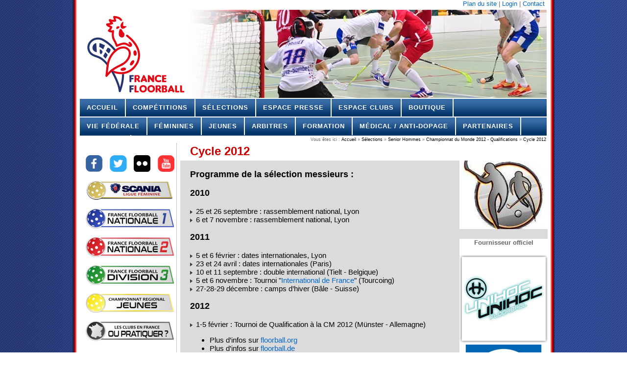

--- FILE ---
content_type: text/html; charset=utf-8
request_url: http://www.floorball.fr/Cycle-2012
body_size: 4793
content:
<!DOCTYPE html PUBLIC "-//W3C//DTD XHTML 1.0 Strict//EN" 
"http://www.w3.org/TR/xhtml1/DTD/xhtml1-strict.dtd">
<html xmlns="http://www.w3.org/1999/xhtml" lang="fr">
<head>
	
	<meta http-equiv="Content-Type" content="text/html; charset=utf-8" />
	
	
	<meta name="generator" content="SPIP 2.1.26 [22915]" />
	
	<title>France Floorball - Cycle 2012</title>
	
	<style type="text/css" media="all">
		<!-- 
        @import url(squelettes/css/style.css); 
        @import url(squelettes/css/style-perso.css);
        -->
	</style>
	
	
	<link rel="alternate" type="application/rss+xml" title="Syndiquer tout le site" href="http://www.floorball.fr/spip.php?page=backend" />
	
	
	<link rel="alternate" type="application/rss+xml" title="Syndiquer cette rubrique" href="http://www.floorball.fr/spip.php?page=backend&amp;id_rubrique=118" />
	
	
	<link rel='stylesheet' type='text/css' media='all' href='extensions/porte_plume/css/barre_outils.css' />
<link rel='stylesheet' type='text/css' media='all' href='http://www.floorball.fr/spip.php?page=barre_outils_icones.css' />
<link rel="stylesheet" href="http://www.floorball.fr/plugins/thickbox2/thickbox.css" type="text/css" media="all" />
	
	
	
<script src="prive/javascript/jquery.js" type="text/javascript"></script>

<script src="prive/javascript/jquery.form.js" type="text/javascript"></script>

<script src="prive/javascript/ajaxCallback.js" type="text/javascript"></script>

<script src="prive/javascript/jquery.cookie.js" type="text/javascript"></script>
<!-- insert_head --><!--[if lt IE 8]>
	<script type='text/javascript'>//<![CDATA[
		var IE7_PNG_SUFFIX = '.png'; 
	//]]></script>
	<script src='extensions/msie_compat/javascript/IE8.js'></script>
	<script src='extensions/msie_compat/javascript/ie7-squish.js'></script>
<![endif]-->
<script type='text/javascript' src='extensions/porte_plume/javascript/xregexp-min.js'></script>
<script type='text/javascript' src='extensions/porte_plume/javascript/jquery.markitup_pour_spip.js'></script>
<script type='text/javascript' src='extensions/porte_plume/javascript/jquery.previsu_spip.js'></script>
<script type='text/javascript' src='http://www.floorball.fr/spip.php?page=porte_plume_start.js&amp;lang=fr'></script>
<script src='http://www.floorball.fr/plugins/thickbox2/javascript/thickbox.js' type='text/javascript'></script><script type="text/javascript"><!--
// Inside the function "this" will be "document" when called by ready() 
// and "the ajaxed element" when called because of onAjaxLoad 
var init_f = function() {
	if (jQuery("a.thickbox,a[type='image/jpeg'],a[type='image/png'],a[type='image/gif']",this).addClass("thickbox").size()) {
		TB_chemin_animation = "http://www.floorball.fr/plugins/thickbox2/circle_animation.gif";
		TB_chemin_close = "http://www.floorball.fr/plugins/thickbox2/close.gif";
		TB_chemin_css = "http://www.floorball.fr/plugins/thickbox2/thickbox.css";
		TB_init(this);
	};
}
//onAjaxLoad is defined in private area only
if(typeof onAjaxLoad == "function") onAjaxLoad(init_f);
if (window.jQuery) jQuery(document).ready(init_f);
// --></script>
	
</head>

<body>
<!-- // Début du contenant // -->
<div id="contenant"> 
  <!-- // Début de l'entête // -->
  <div id="entete"> 
    <div id="social-menu">
   <!--<p class="social">
		<a title="Accueil" href="http://www.floorball.fr">Accueil</a>&nbsp|
		<a title="FranceFloorball.com sur votre mobile" href="http://www.floorball.fr/spip.php?page=ispip">Mobile</a>&nbsp|
		<a title="France Floorball sur Facebook" href="http://www.facebook.com/FranceFloorball" target="_blank">Facebook</a>&nbsp|
		<a title="France Floorball sur Twitter" href="http://twitter.com/FFFloorball" target="_blank">Twitter</a>
   </p>-->
</div>

   <div id="bandeau">
	 <a href="http://www.floorball.fr/"><p>
		<img src="IMG/gif/entete-vide.gif" width="952px" height="180px" border="0" usemap="#bandeau_map">
		<!-- <span><strong>Un pour tous, tous pour un!</strong></span> -->
	   </p></a>
   </div>
   
	<div id="admin-menu">
		<p class="social">
			<!-- <a href="spip.php?page=recherche"><span>Rechercher</span></a>&nbsp| -->
			<a href="spip.php?page=plan"><span>Plan du site</span></a>&nbsp|
			<a href="/ecrire"><span>Login</span></a>&nbsp|
			<!-- <a href=""><span>Devenir r&eacute;dacteur</span></a>&nbsp| -->
			<a href="spip.php?article5"><span>Contact</span></a>
		</p>
	</div>
	
	<div id="nav">
		<div class="menu-principal">
			<ul class="menu-liste">
		
		<li class="menu-entree">
		<a href="http://www.floorball.fr/" title="Accueil">Accueil</a>
			
		 
			 </li>
		
		
		<li class="menu-entree">
		<a href="Competitions" title="Comp&#233;titions">Compétitions</a>
			
		 
			 </li>
		
		
		<li class="menu-entree">
		<a href="Selections" title="S&#233;lections">Sélections</a>
			
		 
			 </li>
		
		
		<li class="menu-entree">
		<a href="Espace-Presse" title="Espace Presse">Espace Presse</a>
			
		 
			 </li>
		
		
		<li class="menu-entree">
		<a href="Espace-Clubs" title="Espace Clubs">Espace Clubs</a>
			
		 
			 </li>
		
		
		<li class="menu-entree">
		<a href="Boutique" title="Boutique">Boutique</a>
			
		 
			 </li>
		
		
	</ul></div>
		<br />
		<div class="menu-secondaire">
			<ul class="menu-liste">
		
		<li class="menu-entree">
		<a href="Vie-Federale" title="Vie F&#233;d&#233;rale">Vie Fédérale</a>
			
		 
			 </li>
		
		
		<li class="menu-entree">
		<a href="Feminines" title="F&#233;minines">Féminines</a>
			
		 
			 </li>
		
		
		<li class="menu-entree">
		<a href="Jeunes" title="Jeunes">Jeunes</a>
			
		 
			 </li>
		
		
		<li class="menu-entree">
		<a href="Arbitrage" title="Arbitres">Arbitres</a>
			
		 
			 </li>
		
		
		<li class="menu-entree">
		<a href="Formation" title="Formation">Formation</a>
			
		 
			 </li>
		
		
		<li class="menu-entree">
		<a href="Medical-Anti-dopage" title="M&#233;dical / Anti-dopage">Médical / Anti-dopage</a>
			
		 
			 </li>
		
		
		<li class="menu-entree">
		<a href="Partenaires" title="Partenaires">Partenaires</a>
			
		 
			 </li>
		
		
		<li class="menu-entree">
		<a href="Scolaire" title="Scolaire">Scolaire</a>
			
		 
			 </li>
		
		
	</ul></div>
	</div>  </div>
  <!-- // Fin de l'entête // -->

  <!-- // Début de la colonne gauche // -->
<div id="colgauche"> 
<div class="menuGauche">
<ul>
	
</ul>
</div> 
    <!-- R&eacute;seau -->
<div class="boite">
	<a href="http://www.facebook.com/FranceFloorball" target="_blank">
		<img src="/IMG/png/icon_facebook_01.png" alt="France Floorball sur Facebook" border="0">
	</a>
	<a href="https://twitter.com/floorballFR" target="_blank">
		<img src="/IMG/png/icon_twitter_01.png" alt="France Floorball sur Twitter" border="0">
	</a>
	<a href="http://www.flickr.com/photos/francefloorball/" target="_blank">
		<img src="/IMG/png/icon_flickr_01.png" alt="France Floorball sur Flikr" border="0">
	</a>
	<a href="https://www.youtube.com/channel/UCGs680jgcMdOLUppM4-fw4A" target="_blank">
		<img src="/IMG/png/icon_youtube_01.png" alt="France Floorball sur Youtube" border="0">
	</a>
</div>
<!-- Premier plan -->
<div class="boite">
<p>
<a href="http://www.floorball.fr/spip.php?action=visit_url&amp;banniere=6" title="" class="banniere"><img src="IMG/png/scania_180.png" alt="" width="180" height="42" border="0" /></a></p>
  <p>
<a href="http://www.floorball.fr/spip.php?action=visit_url&amp;banniere=4" title="" class="banniere"><img src="IMG/png/n1_logo_180px.png" alt="" width="180" height="42" border="0" /></a></p>
<p>
<a href="http://www.floorball.fr/spip.php?action=visit_url&amp;banniere=5" title="" class="banniere"><img src="IMG/png/n2_logo_180px.png" alt="" width="180" height="42" border="0" /></a></p>
<p>
<a href="http://www.floorball.fr/spip.php?action=visit_url&amp;banniere=8" title="" class="banniere"><img src="IMG/png/d3_logo_180px.png" alt="" width="180" height="41" border="0" /></a><!-- <a href="http://www.floorball.fr/Chpt-Jeunes-Saison-2014-2015">
<img src="/IMG/png/champ_jeunes_180px.png" alt="Championnat de France - Jeunes" border="0">
</a> -->
</p>
<p>
<a href="http://www.floorball.fr/spip.php?action=visit_url&amp;banniere=7" title="" class="banniere"><img src="IMG/png/jeunes_logo_180px-2.png" alt="" width="180" height="41" border="0" /></a></p>
<p>
</p>
<p>
<a href="spip.php?page=maps02">
<img src="/IMG/png/clubs180.png" alt="O&ugrave; pratiquer" border="0">
</a>
</p>
<p>
<!-- <center><h4>International de France 2017</h4></center>
<a href="http://www.floorball.fr/3-5-NOV-L-International-a-Amiens,703">
<img src="/IMG/png/idf_logo.png" alt="International de France" border="0">
</a>
</p>
<p> -->
<center><h4>La FFFL est reconnue par</h4></center>
<a href="http://www.floorball.org/" target="_blank">
<img src="/IMG/png/logo_iff_180x180px.png" alt="International Floorball Federation" border="0">
</a>
</p>
</div></div>
<!-- // Fin de la colonne gauche // -->

  <!-- // Début de la zone de contenu // -->
  <div id="contenu"> 

  <!-- Fil d'Ariane -->	
    <p class="ariane">
	Vous &ecirc;tes ici :
	<a href="http://www.floorball.fr">Accueil</a>
	
		
			
				 » <a href="Selections">Sélections</a>
			
				 » <a href="Senior-Hommes">Senior Hommes</a>
			
			 » <a href="Championnats-du-Monde-2012">Championnat du Monde 2012 - Qualifications</a>
		
		 »<a href="Cycle-2012"> Cycle 2012</a>
	
</p>  <!-- Fil d'Ariane FIN //-->

  <!-- Contenu de la rubrique -->
	<table border="0" cellspacing="0" cellpadding="0">
		<tr>
			<td id="texte-article">
				<h2>Cycle 2012</h2>
				<div id="boite-logo-rubrique">
					<img class='spip_logos' alt="" src="local/cache-gd2/534f982e5fdb573a8e6830b9a43d8045.jpg" width='180' height='140' style='height:140px;width:180px;' />
			<div class="boite" style="background: #FFFFFF">
			    <center><h4>Fournisseur officiel</h4></center>
			    <a href="http://www.floorball.fr/spip.php?action=visit_url&amp;banniere=1" title="" class="banniere"><img src="IMG/png/unihoc_logo_180px.png" alt="" width="180" height="180" border="0" /></a><br>
			  	<!-- <center><h4>Partenaires Sélection</h4></center> -->
				<a href="http://www.floorball.fr/spip.php?action=visit_url&amp;banniere=10" title="" class="banniere"><img src="IMG/png/image18152.png" alt="" width="180" height="154" border="0" /></a><br>
				<center><h4>Partenaire Media</h4></center>
				<br>
			</div>
				</div>
				<div class="texte"><h3 class="spip">Programme de la sélection messieurs&nbsp;:</h3>
<h3 class="spip">2010</h3>
<p><img src="squelettes-dist/puce.gif" width="8" height="11" class="puce" alt="-" />&nbsp;25 et 26 septembre&nbsp;: rassemblement national, Lyon
<br /><img src="squelettes-dist/puce.gif" width="8" height="11" class="puce" alt="-" />&nbsp;6 et 7 novembre&nbsp;: rassemblement national, Lyon</p>

<h3 class="spip">2011</h3>
<p><img src="squelettes-dist/puce.gif" width="8" height="11" class="puce" alt="-" />&nbsp;5 et 6 février&nbsp;: dates internationales, Lyon
<br /><img src="squelettes-dist/puce.gif" width="8" height="11" class="puce" alt="-" />&nbsp;23 et 24 avril&nbsp;: dates internationales (Paris)
<br /><img src="squelettes-dist/puce.gif" width="8" height="11" class="puce" alt="-" />&nbsp;10 et 11 septembre&nbsp;: double international (Tielt - Belgique)
<br /><img src="squelettes-dist/puce.gif" width="8" height="11" class="puce" alt="-" />&nbsp;5 et 6 novembre&nbsp;: Tournoi "<a href="International-de-France-2011" class='spip_in'>International de France</a>" (Tourcoing)
<br /><img src="squelettes-dist/puce.gif" width="8" height="11" class="puce" alt="-" />&nbsp;27-28-29 décembre&nbsp;: camps d&#8217;hiver (Bâle - Suisse)</p>

<h3 class="spip">2012</h3>
<p><img src="squelettes-dist/puce.gif" width="8" height="11" class="puce" alt="-" />&nbsp;1-5 février&nbsp;: Tournoi de Qualification à la CM 2012 (Münster - Allemagne)</p>

<ul class="spip"><li> Plus d&#8217;infos sur <a href="http://windows3.salibandy.net/default.asp?sivu=5&amp;alasivu=500&amp;kieli=826" class='spip_out' rel='external'>floorball.org</a></li><li> Plus d&#8217;infos sur <a href="http://www.floorball.de/831.html" class='spip_out' rel='external'>floorball.de</a></li></ul></div>
			  	<!-- Documents liés -->
				
			</td>
		</tr>
		
	</table>

 	
	<div id="boite-srubrique-rubrique">
	<a name='pagination_articles_rubriques' id='pagination_articles_rubriques'></a>
	<h3>Actualit&eacute;s</h3>
    	<!-- Les articles -->
		<ul id="articles">
			
			        	<li class="pairs"><a href="SELE-Stage-de-Preparation-a-Bale"><strong>SELE - Stage de Préparation à Bâle</strong> - 26 d&eacute;cembre 2011
			<!-- <br />L’Equipe de France entre dans la dernière ligne droite qui va la mener au tournoi de qualification pour les Championnat du Monde 2012. Ce tournoi aura lieu en Allemagne, à Münster, mais pour le moment les Bleus ont rendez-vous à Bâle, entre Noël et&nbsp;(...) --> </a></li>
			
			        	<li class="impairs"><a href="SELE-Rentree-des-efforts-a"><strong>SELE - Rentrée : des efforts à poursuivre !</strong> - 13 septembre 2011
			<!-- <br />La rentrée, ce n’est jamais simple. Certains ont besoin d’un peu plus de temps pour trouver leurs repères, et un travail assidû est incontournable pour qui voudra passer une bonne année et progresser. Mais pour un contrôle de rentrée, il ne faut pas&nbsp;(...) --> </a></li>
			
			        	<li class="pairs"><a href="SELE-Premiers-tests-face-a-la"><strong>SELE - Premiers tests façe à la Belgique</strong> - 8 septembre 2011
			<!-- <br />À cinq mois de l’important Tournoi de Qualification pour la Coupe du Monde, la Sélection nationale de Roberto Mezquita entame sa phase de consolidation par deux rencontres officielles face à la Belgique, à l’extérieur, ces samedi 10 et dimanche 11&nbsp;(...) --> </a></li>
			
			        	<li class="impairs"><a href="SELE-Du-lourd-pour-les"><strong>SELE - Du lourd pour les qualifications</strong> - 7 juin 2011
			<!-- <br />L’International Floorball Federation a publié hier la composition des groupes de qualification pour les Championnats du Monde 2012 (Senior Homme).

L’Equipe de France est naturellement concernée par cette étape sur le chemin de la Suisse, qui&nbsp;(...) --> </a></li>
			
			        	<li class="pairs"><a href="SELE-Le-physique-a-l-epreuve"><strong>SELE - Le physique à l'épreuve</strong> - 26 avril 2011
			<!-- <br />Il a fait chaud ce week-end à Paris et tout particulièrement dans l’enceinte du centre sportif Biancotto de la porte de Clichy.

 Les organismes ont donc été mis à rude épreuve à l’occasion de ce nouveau stage de la sélection française de floorball.

La&nbsp;(...) --> </a></li>
			<br />
      	</ul>
		<p class="pagination"><strong class='on'>0</strong>
<span class='sep separateur'>|</span>


<a href='Cycle-2012?debut_articles_rubriques=5#pagination_articles_rubriques' class='lien_pagination' rel='nofollow'>5</a>
<span class='sep separateur'>|</span>


<a href='Cycle-2012?debut_articles_rubriques=10#pagination_articles_rubriques' class='lien_pagination' rel='nofollow'>10</a></p>
    	<!-- Fin des articles -->
	</div>
 	

		
	

    

  </div>
  <!-- // Fin de la zone de contenu // -->
  
  <!-- // Début du pied de page // -->
  <div id="pied"> 
    <hr />
<p>
Copyright &copy; FFFL 2006-2026 Certains droits r&eacute;serv&eacute;s <a href="http://creativecommons.org/licenses/by-nc-nd/3.0/deed.fr" target="_blank">CC BY-NC-ND 3.0</a>.<br />
<a href="http://spip.net/fr">Site d&eacute;velopp&eacute; sous SPIP 2.1.26</a><br />
<a title="RSS" href="spip.php?page=backend">
    <img src="squelettes/css/images/xml.gif" alt="RSS" width="82" height="15" />
</a><br />
Mentions l&eacute;gales
</p>  </div>
  <!-- // Fin du pied de page // -->
  
</div>
<!-- // Fin du contenant // --> 
</body>
</html>
